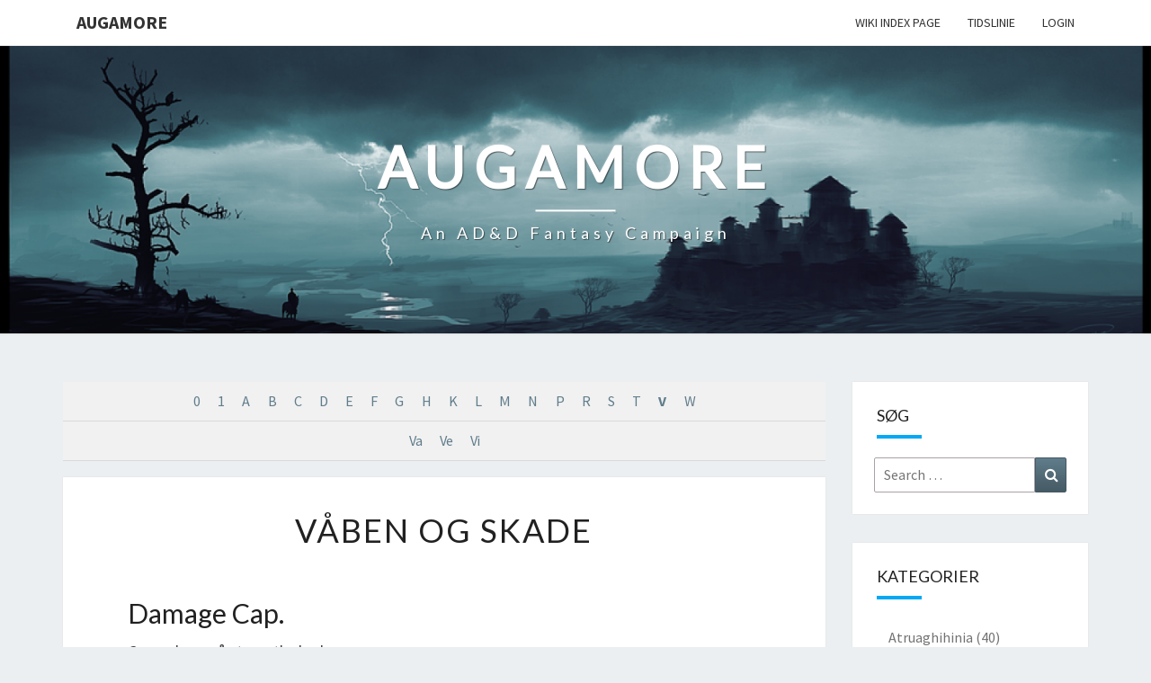

--- FILE ---
content_type: text/html; charset=UTF-8
request_url: http://augamore.net/encyclopedia/vaaben/
body_size: 10236
content:
<!DOCTYPE html>

<!--[if IE 8]>
<html id="ie8" lang="da-DK">
<![endif]-->
<!--[if !(IE 8) ]><!-->
<html lang="da-DK">
<!--<![endif]-->
<head>
<meta charset="UTF-8" />
<meta name="viewport" content="width=device-width" />
<link rel="profile" href="http://gmpg.org/xfn/11" />
<link rel="pingback" href="http://augamore.net/xmlrpc.php" />
<title>Våben og skade &#8211; Augamore</title>
<meta name='robots' content='max-image-preview:large' />
	<style>img:is([sizes="auto" i], [sizes^="auto," i]) { contain-intrinsic-size: 3000px 1500px }</style>
	<link rel='dns-prefetch' href='//fonts.googleapis.com' />
<link rel="alternate" type="application/rss+xml" title="Augamore &raquo; Feed" href="http://augamore.net/feed/" />
<link rel="alternate" type="application/rss+xml" title="Augamore &raquo;-kommentar-feed" href="http://augamore.net/comments/feed/" />
<link rel="alternate" type="application/rss+xml" title="Augamore &raquo; Våben og skade-kommentar-feed" href="http://augamore.net/encyclopedia/vaaben/feed/" />
<script type="text/javascript">
/* <![CDATA[ */
window._wpemojiSettings = {"baseUrl":"https:\/\/s.w.org\/images\/core\/emoji\/15.0.3\/72x72\/","ext":".png","svgUrl":"https:\/\/s.w.org\/images\/core\/emoji\/15.0.3\/svg\/","svgExt":".svg","source":{"concatemoji":"http:\/\/augamore.net\/wp-includes\/js\/wp-emoji-release.min.js?ver=6.7.1"}};
/*! This file is auto-generated */
!function(i,n){var o,s,e;function c(e){try{var t={supportTests:e,timestamp:(new Date).valueOf()};sessionStorage.setItem(o,JSON.stringify(t))}catch(e){}}function p(e,t,n){e.clearRect(0,0,e.canvas.width,e.canvas.height),e.fillText(t,0,0);var t=new Uint32Array(e.getImageData(0,0,e.canvas.width,e.canvas.height).data),r=(e.clearRect(0,0,e.canvas.width,e.canvas.height),e.fillText(n,0,0),new Uint32Array(e.getImageData(0,0,e.canvas.width,e.canvas.height).data));return t.every(function(e,t){return e===r[t]})}function u(e,t,n){switch(t){case"flag":return n(e,"\ud83c\udff3\ufe0f\u200d\u26a7\ufe0f","\ud83c\udff3\ufe0f\u200b\u26a7\ufe0f")?!1:!n(e,"\ud83c\uddfa\ud83c\uddf3","\ud83c\uddfa\u200b\ud83c\uddf3")&&!n(e,"\ud83c\udff4\udb40\udc67\udb40\udc62\udb40\udc65\udb40\udc6e\udb40\udc67\udb40\udc7f","\ud83c\udff4\u200b\udb40\udc67\u200b\udb40\udc62\u200b\udb40\udc65\u200b\udb40\udc6e\u200b\udb40\udc67\u200b\udb40\udc7f");case"emoji":return!n(e,"\ud83d\udc26\u200d\u2b1b","\ud83d\udc26\u200b\u2b1b")}return!1}function f(e,t,n){var r="undefined"!=typeof WorkerGlobalScope&&self instanceof WorkerGlobalScope?new OffscreenCanvas(300,150):i.createElement("canvas"),a=r.getContext("2d",{willReadFrequently:!0}),o=(a.textBaseline="top",a.font="600 32px Arial",{});return e.forEach(function(e){o[e]=t(a,e,n)}),o}function t(e){var t=i.createElement("script");t.src=e,t.defer=!0,i.head.appendChild(t)}"undefined"!=typeof Promise&&(o="wpEmojiSettingsSupports",s=["flag","emoji"],n.supports={everything:!0,everythingExceptFlag:!0},e=new Promise(function(e){i.addEventListener("DOMContentLoaded",e,{once:!0})}),new Promise(function(t){var n=function(){try{var e=JSON.parse(sessionStorage.getItem(o));if("object"==typeof e&&"number"==typeof e.timestamp&&(new Date).valueOf()<e.timestamp+604800&&"object"==typeof e.supportTests)return e.supportTests}catch(e){}return null}();if(!n){if("undefined"!=typeof Worker&&"undefined"!=typeof OffscreenCanvas&&"undefined"!=typeof URL&&URL.createObjectURL&&"undefined"!=typeof Blob)try{var e="postMessage("+f.toString()+"("+[JSON.stringify(s),u.toString(),p.toString()].join(",")+"));",r=new Blob([e],{type:"text/javascript"}),a=new Worker(URL.createObjectURL(r),{name:"wpTestEmojiSupports"});return void(a.onmessage=function(e){c(n=e.data),a.terminate(),t(n)})}catch(e){}c(n=f(s,u,p))}t(n)}).then(function(e){for(var t in e)n.supports[t]=e[t],n.supports.everything=n.supports.everything&&n.supports[t],"flag"!==t&&(n.supports.everythingExceptFlag=n.supports.everythingExceptFlag&&n.supports[t]);n.supports.everythingExceptFlag=n.supports.everythingExceptFlag&&!n.supports.flag,n.DOMReady=!1,n.readyCallback=function(){n.DOMReady=!0}}).then(function(){return e}).then(function(){var e;n.supports.everything||(n.readyCallback(),(e=n.source||{}).concatemoji?t(e.concatemoji):e.wpemoji&&e.twemoji&&(t(e.twemoji),t(e.wpemoji)))}))}((window,document),window._wpemojiSettings);
/* ]]> */
</script>
<style id='wp-emoji-styles-inline-css' type='text/css'>

	img.wp-smiley, img.emoji {
		display: inline !important;
		border: none !important;
		box-shadow: none !important;
		height: 1em !important;
		width: 1em !important;
		margin: 0 0.07em !important;
		vertical-align: -0.1em !important;
		background: none !important;
		padding: 0 !important;
	}
</style>
<link rel='stylesheet' id='wp-block-library-css' href='http://augamore.net/wp-includes/css/dist/block-library/style.min.css?ver=6.7.1' type='text/css' media='all' />
<style id='classic-theme-styles-inline-css' type='text/css'>
/*! This file is auto-generated */
.wp-block-button__link{color:#fff;background-color:#32373c;border-radius:9999px;box-shadow:none;text-decoration:none;padding:calc(.667em + 2px) calc(1.333em + 2px);font-size:1.125em}.wp-block-file__button{background:#32373c;color:#fff;text-decoration:none}
</style>
<style id='global-styles-inline-css' type='text/css'>
:root{--wp--preset--aspect-ratio--square: 1;--wp--preset--aspect-ratio--4-3: 4/3;--wp--preset--aspect-ratio--3-4: 3/4;--wp--preset--aspect-ratio--3-2: 3/2;--wp--preset--aspect-ratio--2-3: 2/3;--wp--preset--aspect-ratio--16-9: 16/9;--wp--preset--aspect-ratio--9-16: 9/16;--wp--preset--color--black: #000000;--wp--preset--color--cyan-bluish-gray: #abb8c3;--wp--preset--color--white: #ffffff;--wp--preset--color--pale-pink: #f78da7;--wp--preset--color--vivid-red: #cf2e2e;--wp--preset--color--luminous-vivid-orange: #ff6900;--wp--preset--color--luminous-vivid-amber: #fcb900;--wp--preset--color--light-green-cyan: #7bdcb5;--wp--preset--color--vivid-green-cyan: #00d084;--wp--preset--color--pale-cyan-blue: #8ed1fc;--wp--preset--color--vivid-cyan-blue: #0693e3;--wp--preset--color--vivid-purple: #9b51e0;--wp--preset--gradient--vivid-cyan-blue-to-vivid-purple: linear-gradient(135deg,rgba(6,147,227,1) 0%,rgb(155,81,224) 100%);--wp--preset--gradient--light-green-cyan-to-vivid-green-cyan: linear-gradient(135deg,rgb(122,220,180) 0%,rgb(0,208,130) 100%);--wp--preset--gradient--luminous-vivid-amber-to-luminous-vivid-orange: linear-gradient(135deg,rgba(252,185,0,1) 0%,rgba(255,105,0,1) 100%);--wp--preset--gradient--luminous-vivid-orange-to-vivid-red: linear-gradient(135deg,rgba(255,105,0,1) 0%,rgb(207,46,46) 100%);--wp--preset--gradient--very-light-gray-to-cyan-bluish-gray: linear-gradient(135deg,rgb(238,238,238) 0%,rgb(169,184,195) 100%);--wp--preset--gradient--cool-to-warm-spectrum: linear-gradient(135deg,rgb(74,234,220) 0%,rgb(151,120,209) 20%,rgb(207,42,186) 40%,rgb(238,44,130) 60%,rgb(251,105,98) 80%,rgb(254,248,76) 100%);--wp--preset--gradient--blush-light-purple: linear-gradient(135deg,rgb(255,206,236) 0%,rgb(152,150,240) 100%);--wp--preset--gradient--blush-bordeaux: linear-gradient(135deg,rgb(254,205,165) 0%,rgb(254,45,45) 50%,rgb(107,0,62) 100%);--wp--preset--gradient--luminous-dusk: linear-gradient(135deg,rgb(255,203,112) 0%,rgb(199,81,192) 50%,rgb(65,88,208) 100%);--wp--preset--gradient--pale-ocean: linear-gradient(135deg,rgb(255,245,203) 0%,rgb(182,227,212) 50%,rgb(51,167,181) 100%);--wp--preset--gradient--electric-grass: linear-gradient(135deg,rgb(202,248,128) 0%,rgb(113,206,126) 100%);--wp--preset--gradient--midnight: linear-gradient(135deg,rgb(2,3,129) 0%,rgb(40,116,252) 100%);--wp--preset--font-size--small: 13px;--wp--preset--font-size--medium: 20px;--wp--preset--font-size--large: 36px;--wp--preset--font-size--x-large: 42px;--wp--preset--spacing--20: 0.44rem;--wp--preset--spacing--30: 0.67rem;--wp--preset--spacing--40: 1rem;--wp--preset--spacing--50: 1.5rem;--wp--preset--spacing--60: 2.25rem;--wp--preset--spacing--70: 3.38rem;--wp--preset--spacing--80: 5.06rem;--wp--preset--shadow--natural: 6px 6px 9px rgba(0, 0, 0, 0.2);--wp--preset--shadow--deep: 12px 12px 50px rgba(0, 0, 0, 0.4);--wp--preset--shadow--sharp: 6px 6px 0px rgba(0, 0, 0, 0.2);--wp--preset--shadow--outlined: 6px 6px 0px -3px rgba(255, 255, 255, 1), 6px 6px rgba(0, 0, 0, 1);--wp--preset--shadow--crisp: 6px 6px 0px rgba(0, 0, 0, 1);}:where(.is-layout-flex){gap: 0.5em;}:where(.is-layout-grid){gap: 0.5em;}body .is-layout-flex{display: flex;}.is-layout-flex{flex-wrap: wrap;align-items: center;}.is-layout-flex > :is(*, div){margin: 0;}body .is-layout-grid{display: grid;}.is-layout-grid > :is(*, div){margin: 0;}:where(.wp-block-columns.is-layout-flex){gap: 2em;}:where(.wp-block-columns.is-layout-grid){gap: 2em;}:where(.wp-block-post-template.is-layout-flex){gap: 1.25em;}:where(.wp-block-post-template.is-layout-grid){gap: 1.25em;}.has-black-color{color: var(--wp--preset--color--black) !important;}.has-cyan-bluish-gray-color{color: var(--wp--preset--color--cyan-bluish-gray) !important;}.has-white-color{color: var(--wp--preset--color--white) !important;}.has-pale-pink-color{color: var(--wp--preset--color--pale-pink) !important;}.has-vivid-red-color{color: var(--wp--preset--color--vivid-red) !important;}.has-luminous-vivid-orange-color{color: var(--wp--preset--color--luminous-vivid-orange) !important;}.has-luminous-vivid-amber-color{color: var(--wp--preset--color--luminous-vivid-amber) !important;}.has-light-green-cyan-color{color: var(--wp--preset--color--light-green-cyan) !important;}.has-vivid-green-cyan-color{color: var(--wp--preset--color--vivid-green-cyan) !important;}.has-pale-cyan-blue-color{color: var(--wp--preset--color--pale-cyan-blue) !important;}.has-vivid-cyan-blue-color{color: var(--wp--preset--color--vivid-cyan-blue) !important;}.has-vivid-purple-color{color: var(--wp--preset--color--vivid-purple) !important;}.has-black-background-color{background-color: var(--wp--preset--color--black) !important;}.has-cyan-bluish-gray-background-color{background-color: var(--wp--preset--color--cyan-bluish-gray) !important;}.has-white-background-color{background-color: var(--wp--preset--color--white) !important;}.has-pale-pink-background-color{background-color: var(--wp--preset--color--pale-pink) !important;}.has-vivid-red-background-color{background-color: var(--wp--preset--color--vivid-red) !important;}.has-luminous-vivid-orange-background-color{background-color: var(--wp--preset--color--luminous-vivid-orange) !important;}.has-luminous-vivid-amber-background-color{background-color: var(--wp--preset--color--luminous-vivid-amber) !important;}.has-light-green-cyan-background-color{background-color: var(--wp--preset--color--light-green-cyan) !important;}.has-vivid-green-cyan-background-color{background-color: var(--wp--preset--color--vivid-green-cyan) !important;}.has-pale-cyan-blue-background-color{background-color: var(--wp--preset--color--pale-cyan-blue) !important;}.has-vivid-cyan-blue-background-color{background-color: var(--wp--preset--color--vivid-cyan-blue) !important;}.has-vivid-purple-background-color{background-color: var(--wp--preset--color--vivid-purple) !important;}.has-black-border-color{border-color: var(--wp--preset--color--black) !important;}.has-cyan-bluish-gray-border-color{border-color: var(--wp--preset--color--cyan-bluish-gray) !important;}.has-white-border-color{border-color: var(--wp--preset--color--white) !important;}.has-pale-pink-border-color{border-color: var(--wp--preset--color--pale-pink) !important;}.has-vivid-red-border-color{border-color: var(--wp--preset--color--vivid-red) !important;}.has-luminous-vivid-orange-border-color{border-color: var(--wp--preset--color--luminous-vivid-orange) !important;}.has-luminous-vivid-amber-border-color{border-color: var(--wp--preset--color--luminous-vivid-amber) !important;}.has-light-green-cyan-border-color{border-color: var(--wp--preset--color--light-green-cyan) !important;}.has-vivid-green-cyan-border-color{border-color: var(--wp--preset--color--vivid-green-cyan) !important;}.has-pale-cyan-blue-border-color{border-color: var(--wp--preset--color--pale-cyan-blue) !important;}.has-vivid-cyan-blue-border-color{border-color: var(--wp--preset--color--vivid-cyan-blue) !important;}.has-vivid-purple-border-color{border-color: var(--wp--preset--color--vivid-purple) !important;}.has-vivid-cyan-blue-to-vivid-purple-gradient-background{background: var(--wp--preset--gradient--vivid-cyan-blue-to-vivid-purple) !important;}.has-light-green-cyan-to-vivid-green-cyan-gradient-background{background: var(--wp--preset--gradient--light-green-cyan-to-vivid-green-cyan) !important;}.has-luminous-vivid-amber-to-luminous-vivid-orange-gradient-background{background: var(--wp--preset--gradient--luminous-vivid-amber-to-luminous-vivid-orange) !important;}.has-luminous-vivid-orange-to-vivid-red-gradient-background{background: var(--wp--preset--gradient--luminous-vivid-orange-to-vivid-red) !important;}.has-very-light-gray-to-cyan-bluish-gray-gradient-background{background: var(--wp--preset--gradient--very-light-gray-to-cyan-bluish-gray) !important;}.has-cool-to-warm-spectrum-gradient-background{background: var(--wp--preset--gradient--cool-to-warm-spectrum) !important;}.has-blush-light-purple-gradient-background{background: var(--wp--preset--gradient--blush-light-purple) !important;}.has-blush-bordeaux-gradient-background{background: var(--wp--preset--gradient--blush-bordeaux) !important;}.has-luminous-dusk-gradient-background{background: var(--wp--preset--gradient--luminous-dusk) !important;}.has-pale-ocean-gradient-background{background: var(--wp--preset--gradient--pale-ocean) !important;}.has-electric-grass-gradient-background{background: var(--wp--preset--gradient--electric-grass) !important;}.has-midnight-gradient-background{background: var(--wp--preset--gradient--midnight) !important;}.has-small-font-size{font-size: var(--wp--preset--font-size--small) !important;}.has-medium-font-size{font-size: var(--wp--preset--font-size--medium) !important;}.has-large-font-size{font-size: var(--wp--preset--font-size--large) !important;}.has-x-large-font-size{font-size: var(--wp--preset--font-size--x-large) !important;}
:where(.wp-block-post-template.is-layout-flex){gap: 1.25em;}:where(.wp-block-post-template.is-layout-grid){gap: 1.25em;}
:where(.wp-block-columns.is-layout-flex){gap: 2em;}:where(.wp-block-columns.is-layout-grid){gap: 2em;}
:root :where(.wp-block-pullquote){font-size: 1.5em;line-height: 1.6;}
</style>
<link rel='stylesheet' id='encyclopedia-css' href='http://augamore.net/wp-content/plugins/encyclopedia-pro/assets/css/encyclopedia.css?ver=6.7.1' type='text/css' media='all' />
<link rel='stylesheet' id='encyclopedia-tooltips-css' href='http://augamore.net/wp-content/plugins/encyclopedia-pro/assets/css/tooltips.css?ver=6.7.1' type='text/css' media='all' />
<link rel='stylesheet' id='ppress-frontend-css' href='http://augamore.net/wp-content/plugins/wp-user-avatar/assets/css/frontend.min.css?ver=4.15.20.1' type='text/css' media='all' />
<link rel='stylesheet' id='ppress-flatpickr-css' href='http://augamore.net/wp-content/plugins/wp-user-avatar/assets/flatpickr/flatpickr.min.css?ver=4.15.20.1' type='text/css' media='all' />
<link rel='stylesheet' id='ppress-select2-css' href='http://augamore.net/wp-content/plugins/wp-user-avatar/assets/select2/select2.min.css?ver=6.7.1' type='text/css' media='all' />
<link rel='stylesheet' id='bootstrap-css' href='http://augamore.net/wp-content/themes/nisarg/css/bootstrap.css?ver=6.7.1' type='text/css' media='all' />
<link rel='stylesheet' id='font-awesome-css' href='http://augamore.net/wp-content/themes/nisarg/font-awesome/css/font-awesome.min.css?ver=6.7.1' type='text/css' media='all' />
<link rel='stylesheet' id='nisarg-style-css' href='http://augamore.net/wp-content/themes/nisarg/style.css?ver=6.7.1' type='text/css' media='all' />
<style id='nisarg-style-inline-css' type='text/css'>
	/* Color Scheme */

	/* Accent Color */

	a:active,
	a:hover,
	a:focus {
	    color: #03a9f4;
	}

	.main-navigation .primary-menu > li > a:hover, .main-navigation .primary-menu > li > a:focus {
		color: #03a9f4;
	}
	
	.main-navigation .primary-menu .sub-menu .current_page_item > a,
	.main-navigation .primary-menu .sub-menu .current-menu-item > a {
		color: #03a9f4;
	}
	.main-navigation .primary-menu .sub-menu .current_page_item > a:hover,
	.main-navigation .primary-menu .sub-menu .current_page_item > a:focus,
	.main-navigation .primary-menu .sub-menu .current-menu-item > a:hover,
	.main-navigation .primary-menu .sub-menu .current-menu-item > a:focus {
		background-color: #fff;
		color: #03a9f4;
	}
	.dropdown-toggle:hover,
	.dropdown-toggle:focus {
		color: #03a9f4;
	}
	.pagination .current,
	.dark .pagination .current {
		background-color: #03a9f4;
		border: 1px solid #03a9f4;
	}
	blockquote {
		border-color: #03a9f4;
	}
	@media (min-width: 768px){
		.main-navigation .primary-menu > .current_page_item > a,
		.main-navigation .primary-menu > .current_page_item > a:hover,
		.main-navigation .primary-menu > .current_page_item > a:focus,
		.main-navigation .primary-menu > .current-menu-item > a,
		.main-navigation .primary-menu > .current-menu-item > a:hover,
		.main-navigation .primary-menu > .current-menu-item > a:focus,
		.main-navigation .primary-menu > .current_page_ancestor > a,
		.main-navigation .primary-menu > .current_page_ancestor > a:hover,
		.main-navigation .primary-menu > .current_page_ancestor > a:focus,
		.main-navigation .primary-menu > .current-menu-ancestor > a,
		.main-navigation .primary-menu > .current-menu-ancestor > a:hover,
		.main-navigation .primary-menu > .current-menu-ancestor > a:focus {
			border-top: 4px solid #03a9f4;
		}
		.main-navigation ul ul a:hover,
		.main-navigation ul ul a.focus {
			color: #fff;
			background-color: #03a9f4;
		}
	}

	.main-navigation .primary-menu > .open > a, .main-navigation .primary-menu > .open > a:hover, .main-navigation .primary-menu > .open > a:focus {
		color: #03a9f4;
	}

	.main-navigation .primary-menu > li > .sub-menu  li > a:hover,
	.main-navigation .primary-menu > li > .sub-menu  li > a:focus {
		color: #fff;
		background-color: #03a9f4;
	}

	@media (max-width: 767px) {
		.main-navigation .primary-menu .open .sub-menu > li > a:hover {
			color: #fff;
			background-color: #03a9f4;
		}
	}

	.sticky-post{
		color: #fff;
	    background: #03a9f4; 
	}
	
	.entry-title a:hover,
	.entry-title a:focus{
	    color: #03a9f4;
	}

	.entry-header .entry-meta::after{
	    background: #03a9f4;
	}

	.fa {
		color: #03a9f4;
	}

	.btn-default{
		border-bottom: 1px solid #03a9f4;
	}

	.btn-default:hover, .btn-default:focus{
	    border-bottom: 1px solid #03a9f4;
	    background-color: #03a9f4;
	}

	.nav-previous:hover, .nav-next:hover{
	    border: 1px solid #03a9f4;
	    background-color: #03a9f4;
	}

	.next-post a:hover,.prev-post a:hover{
	    color: #03a9f4;
	}

	.posts-navigation .next-post a:hover .fa, .posts-navigation .prev-post a:hover .fa{
	    color: #03a9f4;
	}


	#secondary .widget-title::after{
		position: absolute;
	    width: 50px;
	    display: block;
	    height: 4px;    
	    bottom: -15px;
		background-color: #03a9f4;
	    content: "";
	}

	#secondary .widget a:hover,
	#secondary .widget a:focus,
	.dark #secondary .widget #recentcomments a:hover,
	.dark #secondary .widget #recentcomments a:focus {
		color: #03a9f4;
	}

	#secondary .widget_calendar tbody a {
		color: #fff;
		padding: 0.2em;
	    background-color: #03a9f4;
	}

	#secondary .widget_calendar tbody a:hover{
		color: #fff;
	    padding: 0.2em;
	    background-color: #03a9f4;  
	}	

	.dark .comment-respond #submit,
	.dark .main-navigation .menu-toggle:hover, 
	.dark .main-navigation .menu-toggle:focus,
	.dark html input[type="button"], 
	.dark input[type="reset"], 
	.dark input[type="submit"] {
		background: #03a9f4;
		color: #fff;
	}
	
	.dark a {
		color: #03a9f4;
	}

</style>
<link rel='stylesheet' id='nisarg-google-fonts-css' href='https://fonts.googleapis.com/css?family=Source+Sans+Pro%3A400%2C700%7CLato%3A400&#038;display=swap' type='text/css' media='all' />
<script type="text/javascript" src="http://augamore.net/wp-includes/js/jquery/jquery.min.js?ver=3.7.1" id="jquery-core-js"></script>
<script type="text/javascript" src="http://augamore.net/wp-includes/js/jquery/jquery-migrate.min.js?ver=3.4.1" id="jquery-migrate-js"></script>
<script type="text/javascript" src="http://augamore.net/wp-content/plugins/wp-user-avatar/assets/flatpickr/flatpickr.min.js?ver=4.15.20.1" id="ppress-flatpickr-js"></script>
<script type="text/javascript" src="http://augamore.net/wp-content/plugins/wp-user-avatar/assets/select2/select2.min.js?ver=4.15.20.1" id="ppress-select2-js"></script>
<!--[if lt IE 9]>
<script type="text/javascript" src="http://augamore.net/wp-content/themes/nisarg/js/html5shiv.js?ver=3.7.3" id="html5shiv-js"></script>
<![endif]-->
<link rel="https://api.w.org/" href="http://augamore.net/wp-json/" /><link rel="alternate" title="JSON" type="application/json" href="http://augamore.net/wp-json/wp/v2/encyclopedia/377" /><link rel="EditURI" type="application/rsd+xml" title="RSD" href="http://augamore.net/xmlrpc.php?rsd" />
<meta name="generator" content="WordPress 6.7.1" />
<link rel="canonical" href="http://augamore.net/encyclopedia/vaaben/" />
<link rel='shortlink' href='http://augamore.net/?p=377' />
<link rel="alternate" title="oEmbed (JSON)" type="application/json+oembed" href="http://augamore.net/wp-json/oembed/1.0/embed?url=http%3A%2F%2Faugamore.net%2Fencyclopedia%2Fvaaben%2F" />
<link rel="alternate" title="oEmbed (XML)" type="text/xml+oembed" href="http://augamore.net/wp-json/oembed/1.0/embed?url=http%3A%2F%2Faugamore.net%2Fencyclopedia%2Fvaaben%2F&#038;format=xml" />
<style>[class*=" icon-oc-"],[class^=icon-oc-]{speak:none;font-style:normal;font-weight:400;font-variant:normal;text-transform:none;line-height:1;-webkit-font-smoothing:antialiased;-moz-osx-font-smoothing:grayscale}.icon-oc-one-com-white-32px-fill:before{content:"901"}.icon-oc-one-com:before{content:"900"}#one-com-icon,.toplevel_page_onecom-wp .wp-menu-image{speak:none;display:flex;align-items:center;justify-content:center;text-transform:none;line-height:1;-webkit-font-smoothing:antialiased;-moz-osx-font-smoothing:grayscale}.onecom-wp-admin-bar-item>a,.toplevel_page_onecom-wp>.wp-menu-name{font-size:16px;font-weight:400;line-height:1}.toplevel_page_onecom-wp>.wp-menu-name img{width:69px;height:9px;}.wp-submenu-wrap.wp-submenu>.wp-submenu-head>img{width:88px;height:auto}.onecom-wp-admin-bar-item>a img{height:7px!important}.onecom-wp-admin-bar-item>a img,.toplevel_page_onecom-wp>.wp-menu-name img{opacity:.8}.onecom-wp-admin-bar-item.hover>a img,.toplevel_page_onecom-wp.wp-has-current-submenu>.wp-menu-name img,li.opensub>a.toplevel_page_onecom-wp>.wp-menu-name img{opacity:1}#one-com-icon:before,.onecom-wp-admin-bar-item>a:before,.toplevel_page_onecom-wp>.wp-menu-image:before{content:'';position:static!important;background-color:rgba(240,245,250,.4);border-radius:102px;width:18px;height:18px;padding:0!important}.onecom-wp-admin-bar-item>a:before{width:14px;height:14px}.onecom-wp-admin-bar-item.hover>a:before,.toplevel_page_onecom-wp.opensub>a>.wp-menu-image:before,.toplevel_page_onecom-wp.wp-has-current-submenu>.wp-menu-image:before{background-color:#76b82a}.onecom-wp-admin-bar-item>a{display:inline-flex!important;align-items:center;justify-content:center}#one-com-logo-wrapper{font-size:4em}#one-com-icon{vertical-align:middle}.imagify-welcome{display:none !important;}</style>
<style type="text/css">
        .site-header { background: ; }
</style>


	<style type="text/css">
		body,
		button,
		input,
		select,
		textarea {
		    font-family:  'Source Sans Pro',-apple-system,BlinkMacSystemFont,"Segoe UI",Roboto,Oxygen-Sans,Ubuntu,Cantarell,"Helvetica Neue",sans-serif;
		    font-weight: 400;
		    font-style: normal; 
		}
		h1,h2,h3,h4,h5,h6 {
	    	font-family: 'Lato',-apple-system,BlinkMacSystemFont,"Segoe UI",Roboto,Oxygen-Sans,Ubuntu,Cantarell,"Helvetica Neue",sans-serif;
	    	font-weight: 400;
	    	font-style: normal;
	    }
	    .navbar-brand,
	    #site-navigation.main-navigation ul {
	    	font-family: 'Source Sans Pro',-apple-system,BlinkMacSystemFont,"Segoe UI",Roboto,Oxygen-Sans,Ubuntu,Cantarell,"Helvetica Neue",sans-serif;
	    }
	    #site-navigation.main-navigation ul {
	    	font-weight: 400;
	    	font-style: normal;
	    }
	</style>

			<style type="text/css" id="nisarg-header-css">
					.site-header {
				background: url(http://augamore.net/wp-content/uploads/2017/02/cropped-fantasy_landscape_by_famalchow-d6vkjo9.png) no-repeat scroll top;
				background-size: cover;
			}
			@media (min-width: 320px) and (max-width: 359px ) {
				.site-header {
					height: 80px;
				}
			}
			@media (min-width: 360px) and (max-width: 767px ) {
				.site-header {
					height: 90px;
				}
			}
			@media (min-width: 768px) and (max-width: 979px ) {
				.site-header {
					height: 192px;
				}
			}
			@media (min-width: 980px) and (max-width: 1279px ){
				.site-header {
					height: 245px;
				}
			}
			@media (min-width: 1280px) and (max-width: 1365px ){
				.site-header {
					height: 320px;
				}
			}
			@media (min-width: 1366px) and (max-width: 1439px ){
				.site-header {
					height: 342px;
				}
			}
			@media (min-width: 1440px) and (max-width: 1599px ) {
				.site-header {
					height: 360px;
				}
			}
			@media (min-width: 1600px) and (max-width: 1919px ) {
				.site-header {
					height: 401px;
				}
			}
			@media (min-width: 1920px) and (max-width: 2559px ) {
				.site-header {
					height: 481px;
				}
			}
			@media (min-width: 2560px)  and (max-width: 2879px ) {
				.site-header {
					height: 641px;
				}
			}
			@media (min-width: 2880px) {
				.site-header {
					height: 721px;
				}
			}
			.site-header{
				-webkit-box-shadow: 0px 0px 2px 1px rgba(182,182,182,0.3);
		    	-moz-box-shadow: 0px 0px 2px 1px rgba(182,182,182,0.3);
		    	-o-box-shadow: 0px 0px 2px 1px rgba(182,182,182,0.3);
		    	box-shadow: 0px 0px 2px 1px rgba(182,182,182,0.3);
			}
					.site-title,
			.site-description,
			.dark .site-title,
			.dark .site-description {
				color: #fff;
			}
			.site-title::after{
				background: #fff;
				content:"";
			}
		</style>
		<link rel="icon" href="http://augamore.net/wp-content/uploads/2015/12/cropped-Dragon-32x32.jpg" sizes="32x32" />
<link rel="icon" href="http://augamore.net/wp-content/uploads/2015/12/cropped-Dragon-192x192.jpg" sizes="192x192" />
<link rel="apple-touch-icon" href="http://augamore.net/wp-content/uploads/2015/12/cropped-Dragon-180x180.jpg" />
<meta name="msapplication-TileImage" content="http://augamore.net/wp-content/uploads/2015/12/cropped-Dragon-270x270.jpg" />
</head>
<body class="encyclopedia-template-default single single-encyclopedia postid-377 wp-embed-responsive light group-blog">
<div id="page" class="hfeed site">
<header id="masthead"   role="banner">
	<nav id="site-navigation" class="main-navigation navbar-fixed-top navbar-left" role="navigation">
		<!-- Brand and toggle get grouped for better mobile display -->
		<div class="container" id="navigation_menu">
			<div class="navbar-header">
									<button type="button" class="menu-toggle" data-toggle="collapse" data-target=".navbar-ex1-collapse">
						<span class="sr-only">Toggle navigation</span>
						<span class="icon-bar"></span> 
						<span class="icon-bar"></span>
						<span class="icon-bar"></span>
					</button>
									<a class="navbar-brand" href="http://augamore.net/">Augamore</a>
			</div><!-- .navbar-header -->
			<div class="collapse navbar-collapse navbar-ex1-collapse"><ul id="menu-top" class="primary-menu"><li id="menu-item-216" class="menu-item menu-item-type-post_type_archive menu-item-object-encyclopedia menu-item-216"><a href="http://augamore.net/encyclopedia/">wiki Index Page</a></li>
<li id="menu-item-537" class="menu-item menu-item-type-post_type menu-item-object-page menu-item-537"><a href="http://augamore.net/tidslinie/">Tidslinie</a></li>
<li id="menu-item-40" class="menu-item menu-item-type-custom menu-item-object-custom menu-item-40"><a href="http://augamore.net/wp-login.php">Login</a></li>
</ul></div>		</div><!--#container-->
	</nav>
	<div id="cc_spacer"></div><!-- used to clear fixed navigation by the themes js -->

		<div class="site-header">
		<div class="site-branding">
			<a class="home-link" href="http://augamore.net/" title="Augamore" rel="home">
				<h1 class="site-title">Augamore</h1>
				<h2 class="site-description">An AD&amp;D Fantasy Campaign</h2>
			</a>
		</div><!--.site-branding-->
	</div><!--.site-header-->
	
</header>
<div id="content" class="site-content">

	<div class="container">
		<div class="row">
			<div id="primary" class="col-md-9 content-area">
				<main id="main" role="main">

				<div class="encyclopedia-prefix-filters">
    
        <div class="filter-level level-1">

                            <span class="filter ">
                                                <a href="http://augamore.net/encyclopedia/prefix:0/" class="filter-link">
                            
                            0
                                                    </a>
                                    </span>
                            <span class="filter ">
                                                <a href="http://augamore.net/encyclopedia/prefix:1/" class="filter-link">
                            
                            1
                                                    </a>
                                    </span>
                            <span class="filter ">
                                                <a href="http://augamore.net/encyclopedia/prefix:a/" class="filter-link">
                            
                            A
                                                    </a>
                                    </span>
                            <span class="filter ">
                                                <a href="http://augamore.net/encyclopedia/prefix:b/" class="filter-link">
                            
                            B
                                                    </a>
                                    </span>
                            <span class="filter ">
                                                <a href="http://augamore.net/encyclopedia/prefix:c/" class="filter-link">
                            
                            C
                                                    </a>
                                    </span>
                            <span class="filter ">
                                                <a href="http://augamore.net/encyclopedia/prefix:d/" class="filter-link">
                            
                            D
                                                    </a>
                                    </span>
                            <span class="filter ">
                                                <a href="http://augamore.net/encyclopedia/prefix:e/" class="filter-link">
                            
                            E
                                                    </a>
                                    </span>
                            <span class="filter ">
                                                <a href="http://augamore.net/encyclopedia/prefix:f/" class="filter-link">
                            
                            F
                                                    </a>
                                    </span>
                            <span class="filter ">
                                                <a href="http://augamore.net/encyclopedia/prefix:g/" class="filter-link">
                            
                            G
                                                    </a>
                                    </span>
                            <span class="filter ">
                                                <a href="http://augamore.net/encyclopedia/prefix:h/" class="filter-link">
                            
                            H
                                                    </a>
                                    </span>
                            <span class="filter ">
                                                <a href="http://augamore.net/encyclopedia/prefix:k/" class="filter-link">
                            
                            K
                                                    </a>
                                    </span>
                            <span class="filter ">
                                                <a href="http://augamore.net/encyclopedia/prefix:l/" class="filter-link">
                            
                            L
                                                    </a>
                                    </span>
                            <span class="filter ">
                                                <a href="http://augamore.net/encyclopedia/prefix:m/" class="filter-link">
                            
                            M
                                                    </a>
                                    </span>
                            <span class="filter ">
                                                <a href="http://augamore.net/encyclopedia/prefix:n/" class="filter-link">
                            
                            N
                                                    </a>
                                    </span>
                            <span class="filter ">
                                                <a href="http://augamore.net/encyclopedia/prefix:p/" class="filter-link">
                            
                            P
                                                    </a>
                                    </span>
                            <span class="filter ">
                                                <a href="http://augamore.net/encyclopedia/prefix:r/" class="filter-link">
                            
                            R
                                                    </a>
                                    </span>
                            <span class="filter ">
                                                <a href="http://augamore.net/encyclopedia/prefix:s/" class="filter-link">
                            
                            S
                                                    </a>
                                    </span>
                            <span class="filter ">
                                                <a href="http://augamore.net/encyclopedia/prefix:t/" class="filter-link">
                            
                            T
                                                    </a>
                                    </span>
                            <span class="filter current-filter ">
                                                <a href="http://augamore.net/encyclopedia/prefix:v/" class="filter-link">
                            
                            V
                                                    </a>
                                    </span>
                            <span class="filter ">
                                                <a href="http://augamore.net/encyclopedia/prefix:w/" class="filter-link">
                            
                            W
                                                    </a>
                                    </span>
            
        </div>

    
        <div class="filter-level level-2">

                            <span class="filter ">
                                                <a href="http://augamore.net/encyclopedia/prefix:va/" class="filter-link">
                            
                            Va
                                                    </a>
                                    </span>
                            <span class="filter ">
                                                <a href="http://augamore.net/encyclopedia/prefix:ve/" class="filter-link">
                            
                            Ve
                                                    </a>
                                    </span>
                            <span class="filter ">
                                                <a href="http://augamore.net/encyclopedia/prefix:vi/" class="filter-link">
                            
                            Vi
                                                    </a>
                                    </span>
            
        </div>

    </div>					
<article id="post-377"  class="post-content post-377 encyclopedia type-encyclopedia status-publish hentry encyclopedia-category-combat encyclopedia-category-equipment encyclopedia-category-regler">

	
	
	<header class="entry-header">
		<span class="screen-reader-text">Våben og skade</span>
					<h1 class="entry-title">Våben og skade</h1>
		
			</header><!-- .entry-header -->

			<div class="entry-content">
				<h2>Damage Cap.</h2>
<p>Generel cap på strength skade.<br />
Det er ikke muligt at bruge mere bonus skade for strength en et våbens grundlæggende max skade (som våbnet fremgår af våbenlister).</p>
<p>Et longsword der skader 1d8 kan således maks skade 1d8+8 med strength mod size s/m. Samme sværd kan skade 1d12+12 mod size large hvis man har strength nok.</p>
<p>Bonus for expertise og magi kommer stadig oveni efterfølgende. Et long sword +2 brugt af en master skader således maksimal 1d8+8 (for strength) +3 (for master) +2 (for magi) =21.</p>
<h2>Nye Våben</h2>
<table class="prettytable">
<tbody>
<tr>
<td colspan="4"><b>New Weapons.</b></td>
<td></td>
<td></td>
<td></td>
<td></td>
<td></td>
<td></td>
</tr>
<tr>
<td><b>Weapon</b></td>
<td><b>Wt.</b></td>
<td><b>Sz</b></td>
<td><b>Type</b></td>
<td><b>Speed</b></td>
<td><b>Reach</b></td>
<td><b>Dmg. S/M</b></td>
<td><b>Dmg.L</b></td>
<td><b>Price</b></td>
<td><b>C.Time</b></td>
</tr>
<tr>
<td>Huge Axe</td>
<td>
<div align="right">20</div>
</td>
<td>H</td>
<td>S</td>
<td>VS 12</td>
<td>
<div align="right">1</div>
</td>
<td>d12</td>
<td>3d8</td>
<td>
<div align="right">125</div>
</td>
<td>
<div align="right">20</div>
</td>
</tr>
<tr>
<td>Huge Club</td>
<td>
<div align="right">30</div>
</td>
<td>H</td>
<td>B</td>
<td>VS 10</td>
<td>
<div align="right">1</div>
</td>
<td>2d6</td>
<td>d8+1</td>
<td>
<div align="right">2</div>
</td>
<td>
<div align="right">1</div>
</td>
</tr>
<tr>
<td>Huge Sword</td>
<td>
<div align="right">40</div>
</td>
<td>H</td>
<td>S</td>
<td>VS 15</td>
<td>
<div align="right">1</div>
</td>
<td>d12</td>
<td>3d10</td>
<td>
<div align="right">150</div>
</td>
<td>
<div align="right">30</div>
</td>
</tr>
<tr>
<td>Giant Axe</td>
<td>
<div align="right">35</div>
</td>
<td>G</td>
<td>S</td>
<td>VVS 15</td>
<td>
<div align="right">2</div>
</td>
<td>4d4</td>
<td>4d8</td>
<td>
<div align="right">400</div>
</td>
<td>
<div align="right">30</div>
</td>
</tr>
<tr>
<td>Giant Club</td>
<td>
<div align="right">45</div>
</td>
<td>G</td>
<td>B</td>
<td>VVS 11</td>
<td>
<div align="right">2</div>
</td>
<td>2d8</td>
<td>d10+1</td>
<td>
<div align="right">5</div>
</td>
<td>
<div align="right">2</div>
</td>
</tr>
<tr>
<td>Giant Sword</td>
<td>
<div align="right">65</div>
</td>
<td>G</td>
<td>S</td>
<td>VVS 20</td>
<td>
<div align="right">2</div>
</td>
<td>2d8</td>
<td>4d10</td>
<td>
<div align="right">500</div>
</td>
<td>
<div align="right">50</div>
</td>
</tr>
</tbody>
</table>
<p>&nbsp;</p>
<p>&nbsp;</p>

							</div><!-- .entry-content -->

	<footer class="entry-footer">
			</footer><!-- .entry-footer -->
</article><!-- #post-## -->
				</main><!-- #main -->
				<div class="post-navigation">
						<nav class="navigation" role="navigation">
		<h2 class="screen-reader-text">Post navigation</h2>
		<div class="nav-links">
			<div class="row">

			<!-- Get Previous Post -->
			
							<div class="col-md-6 prev-post">
					<a class="" href="http://augamore.net/encyclopedia/crystal-lake/">
						<span class="next-prev-text">
							<i class="fa fa-angle-left"></i> PREVIOUS 						</span><br>
						Crystal Lake					</a>
				</div>
			
			<!-- Get Next Post -->
			
							<div class="col-md-6 next-post">
					<a class="" href="http://augamore.net/encyclopedia/beastmaster/">
						<span class="next-prev-text">
							 NEXT <i class="fa fa-angle-right"></i>
						</span><br>
						Beastmaster					</a>
				</div>
						
			</div><!-- row -->
		</div><!-- .nav-links -->
	</nav><!-- .navigation-->
					</div>
				<div class="post-comments">
					
<div id="comments" class="comments-area">

			<div id="respond" class="comment-respond">
		<h3 id="reply-title" class="comment-reply-title">Skriv et svar <small><a rel="nofollow" id="cancel-comment-reply-link" href="/encyclopedia/vaaben/#respond" style="display:none;">Annuller svar</a></small></h3><p class="must-log-in">Du skal være <a href="http://augamore.net/log-in/?redirect_to=http%3A%2F%2Faugamore.net%2Fencyclopedia%2Fvaaben%2F">logget ind</a> for at skrive en kommentar.</p>	</div><!-- #respond -->
	</div><!-- #comments -->
				</div>
							</div><!-- #primary -->
			<div id="secondary" class="col-md-3 sidebar widget-area" role="complementary">
		<aside id="search-2" class="widget widget_search"><h4 class="widget-title">Søg</h4>
<form role="search" method="get" class="search-form" action="http://augamore.net/">
	<label>
		<span class="screen-reader-text">Search for:</span>
		<input type="search" class="search-field" placeholder="Search &hellip;" value="" name="s" title="Search for:" /> 
	</label>
	<button type="submit" class="search-submit"><span class="screen-reader-text">Search</span></button>
</form>
</aside><aside id="categories-2" class="widget widget_categories"><h4 class="widget-title">Kategorier</h4>
			<ul>
					<li class="cat-item cat-item-8"><a href="http://augamore.net/category/referater-af-karakterenes-oplevelser-og-eventyr/atruaghihinia/">Atruaghihinia</a> (40)
</li>
	<li class="cat-item cat-item-35"><a href="http://augamore.net/category/referater-af-karakterenes-oplevelser-og-eventyr/blackwood/">Blackwood</a> (3)
</li>
	<li class="cat-item cat-item-1"><a href="http://augamore.net/category/ikke-kategoriseret/">Ikke kategoriseret</a> (4)
</li>
	<li class="cat-item cat-item-4"><a href="http://augamore.net/category/in-character-snak/">In Character</a> (3)
</li>
	<li class="cat-item cat-item-33"><a href="http://augamore.net/category/referater-af-karakterenes-oplevelser-og-eventyr/loegnens-fader/">Løgnens fader</a> (6)
</li>
	<li class="cat-item cat-item-5"><a href="http://augamore.net/category/debat-og-snak-spillere-imellem/">Out of Character</a> (2)
</li>
	<li class="cat-item cat-item-10"><a href="http://augamore.net/category/referater-af-karakterenes-oplevelser-og-eventyr/">Referater</a> (43)
</li>
	<li class="cat-item cat-item-9"><a href="http://augamore.net/category/diskussion-om-regler/">Regler</a> (4)
</li>
	<li class="cat-item cat-item-6"><a href="http://augamore.net/category/debat-og-snak-om-hvad-som-helst/">Snak</a> (1)
</li>
			</ul>

			</aside><aside id="encyclopedia_taxonomies-4" class="widget widget_encyclopedia_taxonomies"><h4 class="widget-title">Wiki</h4><ul class="taxonomy-list">	<li class="cat-item cat-item-40"><a href="http://augamore.net/encyclopedia/category/atruaghihinia/">Atruaghihinia</a> (21)
<ul class='children'>
	<li class="cat-item cat-item-22"><a href="http://augamore.net/encyclopedia/category/maps/">Maps</a> (5)
</li>
	<li class="cat-item cat-item-23"><a href="http://augamore.net/encyclopedia/category/npc/">NPC</a> (5)
</li>
	<li class="cat-item cat-item-16"><a href="http://augamore.net/encyclopedia/category/pc/">PC</a> (5)
</li>
	<li class="cat-item cat-item-28"><a href="http://augamore.net/encyclopedia/category/stedbeskrivelser/">Stedbeskrivelser</a> (3)
</li>
</ul>
</li>
	<li class="cat-item cat-item-36"><a href="http://augamore.net/encyclopedia/category/children-of-blackwood/">Children of Blackwood</a> (16)
<ul class='children'>
	<li class="cat-item cat-item-38"><a href="http://augamore.net/encyclopedia/category/blackwood-npc/">NPC</a> (5)
</li>
	<li class="cat-item cat-item-37"><a href="http://augamore.net/encyclopedia/category/blackwood-pc/">PC</a> (4)
</li>
	<li class="cat-item cat-item-39"><a href="http://augamore.net/encyclopedia/category/blackwood-steder/">Steder</a> (7)
</li>
</ul>
</li>
	<li class="cat-item cat-item-29"><a href="http://augamore.net/encyclopedia/category/forbudstiden/">Forbudstiden</a> (2)
</li>
	<li class="cat-item cat-item-30"><a href="http://augamore.net/encyclopedia/category/gengarill/">Gengarill</a> (6)
</li>
	<li class="cat-item cat-item-15"><a href="http://augamore.net/encyclopedia/category/regler/">Regler</a> (55)
<ul class='children'>
	<li class="cat-item cat-item-19"><a href="http://augamore.net/encyclopedia/category/2250/">Augamore 2250</a> (3)
</li>
	<li class="cat-item cat-item-18"><a href="http://augamore.net/encyclopedia/category/combat/">Combat</a> (14)
</li>
	<li class="cat-item cat-item-17"><a href="http://augamore.net/encyclopedia/category/equipment/">Equipment</a> (5)
</li>
	<li class="cat-item cat-item-42"><a href="http://augamore.net/encyclopedia/category/heroes/">Heroes</a> (4)
</li>
	<li class="cat-item cat-item-41"><a href="http://augamore.net/encyclopedia/category/sub-classes/">Sub-classes</a> (12)
</li>
</ul>
</li>
</ul></aside></div><!-- #secondary .widget-area -->


		</div> <!--.row-->
	</div><!--.container-->
		</div><!-- #content -->
	<footer id="colophon" class="site-footer" role="contentinfo">
		<div class="site-info">
			&copy; 2026			<span class="sep"> | </span>
			Proudly Powered by 			<a href=" https://wordpress.org/" >WordPress</a>
			<span class="sep"> | </span>
			Theme: <a href="https://wordpress.org/themes/nisarg/" rel="designer">Nisarg</a>		</div><!-- .site-info -->
	</footer><!-- #colophon -->
</div><!-- #page -->

<script type="text/javascript" src="http://augamore.net/wp-content/plugins/encyclopedia-pro/assets/js/tooltipster.bundle.min.js?ver=4.2.6" id="tooltipster-js"></script>
<script type="text/javascript" id="encyclopedia-tooltips-js-extra">
/* <![CDATA[ */
var Encyclopedia_Tooltips = {"animation_duration":"350","delay":"300","trigger":"hover"};
/* ]]> */
</script>
<script type="text/javascript" src="http://augamore.net/wp-content/plugins/encyclopedia-pro/assets/js/tooltips.js" id="encyclopedia-tooltips-js"></script>
<script type="text/javascript" id="ppress-frontend-script-js-extra">
/* <![CDATA[ */
var pp_ajax_form = {"ajaxurl":"http:\/\/augamore.net\/wp-admin\/admin-ajax.php","confirm_delete":"Are you sure?","deleting_text":"Deleting...","deleting_error":"An error occurred. Please try again.","nonce":"9d61d77504","disable_ajax_form":"false","is_checkout":"0","is_checkout_tax_enabled":"0","is_checkout_autoscroll_enabled":"true"};
/* ]]> */
</script>
<script type="text/javascript" src="http://augamore.net/wp-content/plugins/wp-user-avatar/assets/js/frontend.min.js?ver=4.15.20.1" id="ppress-frontend-script-js"></script>
<script type="text/javascript" src="http://augamore.net/wp-content/themes/nisarg/js/bootstrap.js?ver=6.7.1" id="bootstrap-js"></script>
<script type="text/javascript" src="http://augamore.net/wp-content/themes/nisarg/js/navigation.js?ver=6.7.1" id="nisarg-navigation-js"></script>
<script type="text/javascript" src="http://augamore.net/wp-content/themes/nisarg/js/skip-link-focus-fix.js?ver=6.7.1" id="nisarg-skip-link-focus-fix-js"></script>
<script type="text/javascript" id="nisarg-js-js-extra">
/* <![CDATA[ */
var screenReaderText = {"expand":"expand child menu","collapse":"collapse child menu"};
/* ]]> */
</script>
<script type="text/javascript" src="http://augamore.net/wp-content/themes/nisarg/js/nisarg.js?ver=6.7.1" id="nisarg-js-js"></script>
<script type="text/javascript" src="http://augamore.net/wp-includes/js/comment-reply.min.js?ver=6.7.1" id="comment-reply-js" async="async" data-wp-strategy="async"></script>
<script id="ocvars">var ocSiteMeta = {plugins: {"a3e4aa5d9179da09d8af9b6802f861a8": 1,"2c9812363c3c947e61f043af3c9852d0": 1,"b904efd4c2b650207df23db3e5b40c86": 1,"a3fe9dc9824eccbd72b7e5263258ab2c": 1}}</script></body>
</html>
